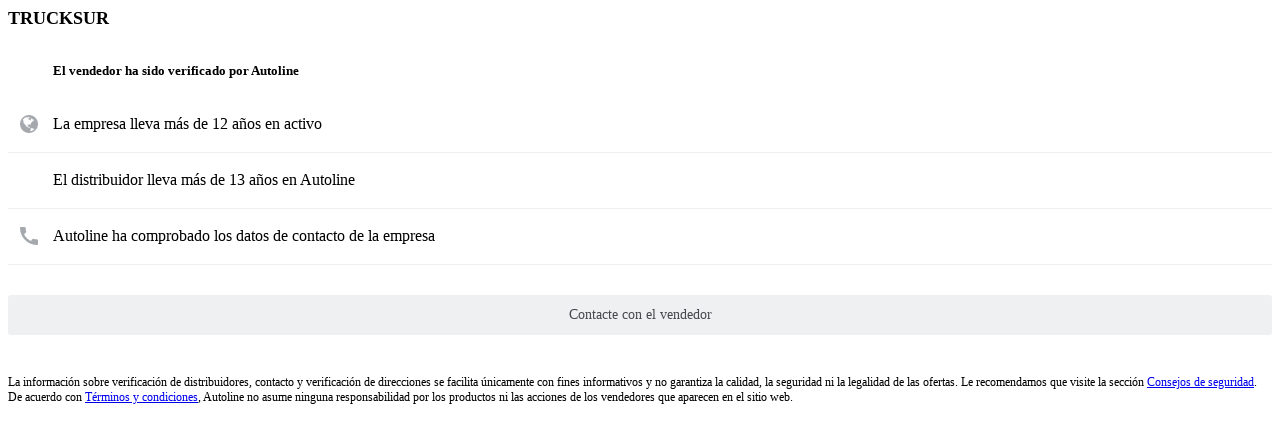

--- FILE ---
content_type: text/html;charset=UTF-8
request_url: https://autoline.es/dealer/verified-popup?dealer=1339481049728546
body_size: 857
content:
<link rel="stylesheet" href="/static/1757422231/modules.dist/Dealers/Site/DealerPage/VerifiedDealer/LoadVerifiedDealerPopupView.autoline.css">
<script type="text/javascript" src="/static/1767616851/modules.dist/Dealers/Site/DealerPage/VerifiedDealer/LoadVerifiedDealerPopupView.module.ts.js"></script>

<div class="verified-dealer-popup">
  <div class="company-name-container">
    <div class="company-name">
      TRUCKSUR    </div>
  </div>
  <div class="verified-dealer-label-container">
    <div class="verified-dealer-label">El vendedor ha sido verificado por Autoline</div>
  </div>
  <div class="advantage-list">
              <div class="advantage-item advantage-item-on-market">
        <div class="text-wrapper">
          <div class="text"> La empresa lleva más de 12 años en activo</div>
        </div>
      </div>
      <div class="advantage-items-separator"></div>
              <div class="advantage-item advantage-item-on-portal">
        <div class="text-wrapper">
          <div class="text"> El distribuidor lleva más de 13 años en Autoline</div>
        </div>
      </div>
      <div class="advantage-items-separator"></div>
              <div class="advantage-item advantage-item-contacts">
        <div class="text-wrapper">
          <div class="text"> Autoline ha comprobado los datos de contacto de la empresa</div>
        </div>
      </div>
      <div class="advantage-items-separator"></div>
              </div>
  <div class="contact-with-dealer">
    <a class="contact-with-dealer-button" href="https://autoline.es/user/messages/send/?type=sent-from-verified-dealer-popup&isRent=0&recipient=1339481049728546&backup=&message=&advert=&ua=0&ud=0">Contacte con el vendedor</a>
  </div>

  <div class="verified-dealer-popup__disclaimer">
    La información sobre verificación de distribuidores, contacto y verificación de direcciones se facilita únicamente con fines informativos y no garantiza la calidad, la seguridad ni la legalidad de las ofertas. Le recomendamos que visite la sección <a class="verified-dealer-popup__disclaimer-advices" href="https://autoline.es/help/category/?id=safety#dealer-check" target="_blank">Consejos de seguridad</a>. De acuerdo con <a class="verified-dealer-popup__disclaimer-rules" href="https://autoline.es/rules/" target="_blank">Términos y condiciones</a>, Autoline no asume ninguna responsabilidad por los productos ni las acciones de los vendedores que aparecen en el sitio web.  </div>
</div>

--- FILE ---
content_type: text/css
request_url: https://autoline.es/static/1757422231/modules.dist/Dealers/Site/DealerPage/VerifiedDealer/LoadVerifiedDealerPopupView.autoline.css
body_size: 5454
content:
.verified-dealer-dialog .ui-dialog-content{margin:0}.verified-dealer-dialog .ui-dialog-content .ui-dialog-content-inner{padding:30px}@media(max-width:599px){.verified-dealer-dialog .ui-dialog-content .ui-dialog-content-inner{padding:25px 20px 40px}}.verified-dealer-popup .company-name{font-size:18px;font-weight:700;margin-bottom:30px}@media(max-width:599px){.verified-dealer-popup .company-name{margin-bottom:17px}}.verified-dealer-popup .verified-dealer-label{background:var(--icon-background-color);border-radius:5px;color:var(--text-color-primary);cursor:pointer;font-size:13px;font-weight:700;margin-bottom:14px;padding:4px 0 4px 45px;position:relative}@media(max-width:599px){.verified-dealer-popup .verified-dealer-label{line-height:20px;margin-bottom:7px;padding:2px 0 2px 41px}}.verified-dealer-popup .verified-dealer-label:before{background-position:50%;background-repeat:no-repeat;background-size:contain;content:"";height:34px;left:2px;position:absolute;top:-3px;width:34px}@media(max-width:599px){.verified-dealer-popup .verified-dealer-label:before{height:30px;left:3px;width:30px}}.app-agroline .verified-dealer-popup .verified-dealer-label:before{background-image:url(/img/svg/verified-dealer/logo/agriline.svg)}.app-autoline .verified-dealer-popup .verified-dealer-label:before{background-image:url(/img/svg/verified-dealer/logo/autoline.svg)}.app-machineryline .verified-dealer-popup .verified-dealer-label:before{background-image:url(/img/svg/verified-dealer/logo/machineryline.svg)}.verified-dealer-popup .advantage-item{padding:18px 12px}@media(max-width:599px){.verified-dealer-popup .advantage-item{padding:15px 0 15px 8px}}.verified-dealer-popup .advantage-item.advantage-item-on-market>.text-wrapper:before{background-image:url("data:image/svg+xml;charset=utf-8,%3Csvg xmlns='http://www.w3.org/2000/svg' width='18' height='18' fill='%23A5A9AD'%3E%3Cpath d='M9 0q2.45 0 4.518 1.207a8.96 8.96 0 0 1 3.275 3.275A8.8 8.8 0 0 1 18 9a8.8 8.8 0 0 1-1.207 4.518 8.96 8.96 0 0 1-3.275 3.275A8.8 8.8 0 0 1 9 18a8.8 8.8 0 0 1-4.518-1.207 8.96 8.96 0 0 1-3.275-3.275A8.8 8.8 0 0 1 0 9q0-2.45 1.207-4.518a8.96 8.96 0 0 1 3.275-3.275A8.8 8.8 0 0 1 9 0m3.21 6.105a.7.7 0 0 0-.11.112q-.088.099-.159.111.024 0 .053-.058.03-.059.059-.13a.4.4 0 0 1 .04-.081.9.9 0 0 1 .259-.176q.163-.07.609-.14.399-.094.598.128-.024-.024.11-.152a.8.8 0 0 1 .17-.14.6.6 0 0 1 .177-.054q.14-.029.175-.088l.024-.257q-.14.012-.205-.082a.5.5 0 0 1-.076-.246q0 .022-.07.093 0-.082-.054-.093a.3.3 0 0 0-.134.011q-.082.024-.106.012a.5.5 0 0 1-.175-.088.4.4 0 0 1-.094-.193 3 3 0 0 0-.047-.176.3.3 0 0 0-.111-.123.3.3 0 0 1-.112-.123l-.029-.065-.035-.076a.3.3 0 0 0-.047-.064.1.1 0 0 0-.065-.03q-.034 0-.082.06-.045.057-.088.116-.04.06-.052.059a.1.1 0 0 0-.07-.018l-.053.012a.2.2 0 0 0-.053.035.32.32 0 0 1-.158.076 1 1 0 0 0-.1.024q.176-.059-.011-.13A.4.4 0 0 0 12 4.138q.105-.047.088-.14a.28.28 0 0 0-.1-.165h.059q-.012-.046-.1-.1a1.4 1.4 0 0 0-.205-.1 1 1 0 0 1-.152-.07q-.094-.059-.399-.11-.305-.054-.386-.007-.06.07-.053.123t.047.164a.6.6 0 0 1 .04.147q.013.07-.064.152-.075.083-.076.14 0 .083.164.183.165.1.117.251-.034.094-.187.188a.8.8 0 0 0-.188.14.25.25 0 0 0-.017.217.4.4 0 0 0 .123.194q.023.023.018.047-.006.023-.041.052a.5.5 0 0 1-.141.088l-.035.024q-.129.058-.24-.07a.76.76 0 0 1-.159-.305q-.082-.294-.187-.352-.27-.093-.34.012-.06-.153-.48-.305a1.4 1.4 0 0 0-.68-.047q.07-.011 0-.176-.083-.176-.223-.14a.6.6 0 0 0 .047-.205l.012-.158a.6.6 0 0 1 .14-.27 2 2 0 0 0 .194-.258q.04-.07.006-.07.41.046.585-.129a1 1 0 0 0 .135-.2q.077-.14.123-.198.105-.07.164-.065t.17.065a.4.4 0 0 0 .17.058q.165.012.182-.129a.25.25 0 0 0-.088-.234q.14.012.035-.2a.5.5 0 0 0-.094-.105q-.14-.046-.316.059-.094.046.023.094-.011-.012-.11.123a1 1 0 0 1-.194.205q-.094.07-.188-.059a1 1 0 0 1-.064-.158q-.052-.147-.112-.158-.093 0-.187.175.034-.093-.129-.175a.8.8 0 0 0-.281-.094q.222-.142-.094-.316a.6.6 0 0 0-.24-.06q-.159-.01-.229.048a.3.3 0 0 0-.064.135q-.006.052.058.093a1 1 0 0 0 .123.065q.06.023.135.047a1 1 0 0 1 .1.035q.164.117.094.164a1 1 0 0 1-.1.04l-.135.054q-.058.022-.07.046-.036.047 0 .165.035.116-.024.164a.5.5 0 0 1-.105-.205.8.8 0 0 0-.082-.194q.082.105-.293.07l-.117-.011q-.047 0-.188.023a.9.9 0 0 1-.24.012.22.22 0 0 1-.158-.094q-.046-.093 0-.234.011-.047.047-.024a2 2 0 0 1-.13-.11 1 1 0 0 0-.116-.1q-.54.176-1.102.48a.3.3 0 0 0 .14-.012q.06-.022.153-.076l.117-.064q.399-.165.492-.082l.059-.06q.165.189.234.294-.081-.046-.351-.012-.234.07-.258.14.082.142.059.212a2 2 0 0 1-.135-.117 1 1 0 0 0-.17-.13.5.5 0 0 0-.176-.058q-.187 0-.258.012a7.4 7.4 0 0 0-2.754 2.601q.083.082.141.094.046.012.059.106a.5.5 0 0 0 .029.128q.018.036.135-.035.105.094.035.223.012-.011.515.316.223.2.247.246.035.13-.118.211a.6.6 0 0 0-.105-.105q-.094-.082-.106-.047-.034.059.006.217.042.158.123.146-.081 0-.11.188-.03.188-.03.416t-.012.275l.023.012q-.034.14.065.404t.252.229q-.153.034.234.504a.5.5 0 0 0 .094.105q.035.024.14.088c.105.064.13.082.176.117a.5.5 0 0 1 .118.123q.046.06.117.264c.071.204.101.228.164.275q-.024.07.111.235t.123.27a.06.06 0 0 0-.03.011.1.1 0 0 1-.028.012q.035.082.181.164.146.081.182.152a1 1 0 0 1 .023.117.5.5 0 0 0 .035.13q.024.045.094.023.024-.235-.281-.727a10 10 0 0 1-.2-.34.7.7 0 0 1-.064-.181 1 1 0 0 0-.052-.17q.023 0 .07.017l.1.041a1 1 0 0 1 .087.047q.036.023.024.035-.036.082.023.205.06.124.14.217a16 16 0 0 0 .34.375 1.2 1.2 0 0 1 .165.229q.093.158 0 .158.105 0 .234.117.13.117.2.234.058.095.093.305.035.211.059.281a.4.4 0 0 0 .1.159q.075.075.146.11l.187.095.153.082q.058.023.216.123.159.1.252.134a.5.5 0 0 0 .188.047.6.6 0 0 0 .17-.029q.1-.03.158-.04.175-.025.34.175.164.2.246.246.422.222.645.129-.024.012.005.088t.094.181a12 12 0 0 0 .17.27q.06.07.211.176.153.105.21.175.071-.046.083-.105-.035.094.082.234c.117.14.148.133.21.118q.165-.036.165-.375-.363.175-.574-.211 0-.012-.03-.065a.8.8 0 0 1-.076-.199.17.17 0 0 1 0-.088q.012-.035.059-.035.106 0 .117-.041.012-.04-.023-.147a2 2 0 0 1-.047-.152.5.5 0 0 0-.13-.234 3 3 0 0 1-.14-.176q-.058.105-.187.094-.13-.012-.188-.106 0 .012-.017.065a.3.3 0 0 0-.018.076.7.7 0 0 1-.176-.012 1.5 1.5 0 0 0 .03-.205 2 2 0 0 1 .04-.264.7.7 0 0 1 .065-.14q.053-.095.088-.17a.6.6 0 0 0 .047-.147q.012-.07-.053-.111-.064-.04-.205-.03-.222.012-.305.235l-.035.123a.4.4 0 0 1-.058.135.3.3 0 0 1-.106.082.7.7 0 0 1-.281.023.7.7 0 0 1-.281-.058q-.153-.094-.264-.34a1.1 1.1 0 0 1-.111-.434q0-.117.029-.31.03-.195.035-.293a.8.8 0 0 0-.064-.287.6.6 0 0 0 .105-.112.7.7 0 0 1 .117-.123.2.2 0 0 1 .053-.017.1.1 0 0 1 .053 0q.023.006.047-.018a.15.15 0 0 0 .035-.07.4.4 0 0 0-.047-.035q-.036-.036-.047-.035.082.034.334-.018c.252-.052.275-.03.322.018q.175.128.258-.024a1 1 0 0 0-.03-.111q-.028-.1-.005-.158.058.316.34.105.035.035.181.059a.6.6 0 0 1 .206.058 1 1 0 0 1 .082.065 1 1 0 0 0 .064.052q.018.012.059-.005a.4.4 0 0 0 .1-.077.8.8 0 0 1 .14.282q.129.468.223.515.081.035.128.024.048-.012.053-.112a1 1 0 0 0 0-.164l-.018-.146-.011-.094v-.21l-.012-.095q-.176-.035-.217-.14a.25.25 0 0 1 .018-.217.8.8 0 0 1 .176-.217.4.4 0 0 1 .093-.04q.083-.03.182-.077a.5.5 0 0 0 .147-.094q.246-.222.175-.41.082 0 .13-.105-.013 0-.06-.036a1 1 0 0 0-.087-.058.2.2 0 0 0-.053-.024q.105-.058.023-.187.06-.035.088-.129.03-.095.088-.117.106.14.246.023.083-.093.012-.187.06-.082.24-.123.182-.042.217-.112.082.024.094-.023a.6.6 0 0 0 .012-.14q0-.095.035-.141a.4.4 0 0 1 .175-.106q.129-.046.153-.058l.199-.13q.034-.046 0-.046a.42.42 0 0 0 .363-.13q.117-.128-.07-.233.035-.07-.035-.112a.6.6 0 0 0-.176-.064.4.4 0 0 1 .135-.006q.099.006.123-.018.176-.117-.082-.187-.199-.059-.504.14zM10.3 16.383q2.415-.422 4.114-2.215-.035-.035-.146-.053a.4.4 0 0 1-.147-.04 2 2 0 0 0-.281-.095.23.23 0 0 0-.03-.152.3.3 0 0 0-.093-.105l-.147-.094-.129-.082a4 4 0 0 0-.164-.135 1 1 0 0 0-.087-.053q-.065-.034-.1-.023a.4.4 0 0 1-.117.012l-.036.011a.3.3 0 0 0-.064.03l-.064.035a.1.1 0 0 0-.047.035q-.012.017 0 .03a1.5 1.5 0 0 0-.422-.259.3.3 0 0 1-.13-.064 1 1 0 0 0-.122-.082.17.17 0 0 0-.117-.018.27.27 0 0 0-.135.082.28.28 0 0 0-.07.176 1 1 0 0 1-.024.153q-.082-.06 0-.206.083-.146.024-.216-.036-.07-.123-.053a.4.4 0 0 0-.141.053 2 2 0 0 0-.135.1 1 1 0 0 1-.105.075 1 1 0 0 0-.1.065.4.4 0 0 0-.1.088.6.6 0 0 0-.07.14.7.7 0 0 1-.058.13q-.024-.048-.135-.077t-.111-.064a5 5 0 0 1 .046.41q.024.293.059.445.082.363-.14.563-.318.293-.34.468-.048.258.14.305a.53.53 0 0 1-.094.24q-.093.159-.082.252 0 .07.024.188z'/%3E%3C/svg%3E")}.app-agroline .verified-dealer-popup .advantage-item.advantage-item-on-portal>.text-wrapper:before,.app-autoline .verified-dealer-popup .advantage-item.advantage-item-on-portal>.text-wrapper:before,.app-machineryline .verified-dealer-popup .advantage-item.advantage-item-on-portal>.text-wrapper:before{background-image:url("data:image/svg+xml;charset=utf-8,%3Csvg xmlns='http://www.w3.org/2000/svg' width='31' height='26' fill='%23A5A9AD'%3E%3Cpath d='M13.763 0h3.821l5.02 9.831H8.744zM7.071 13.109 1 25h6.73l3.007-6.273h9.874L23.617 25h6.73l-6.07-11.891z'/%3E%3C/svg%3E")}.verified-dealer-popup .advantage-item.advantage-item-contacts>.text-wrapper:before{background-image:url("data:image/svg+xml;charset=utf-8,%3Csvg xmlns='http://www.w3.org/2000/svg' width='18' height='18' fill='%23A5A9AD'%3E%3Cpath d='M17.01 12.38c-1.23 0-2.42-.2-3.53-.56a.98.98 0 0 0-1.01.24l-1.57 1.97c-2.83-1.35-5.48-3.9-6.89-6.83l1.95-1.66c.27-.28.35-.67.24-1.02-.37-1.11-.56-2.3-.56-3.53 0-.54-.45-.99-.99-.99H1.19C.65 0 0 .24 0 .99 0 10.28 7.73 18 17.01 18c.71 0 .99-.63.99-1.18v-3.45c0-.54-.45-.99-.99-.99'/%3E%3C/svg%3E")}.verified-dealer-popup .advantage-item.advantage-item-manufacturer>.text-wrapper:before{background-image:url("data:image/svg+xml;charset=utf-8,%3Csvg xmlns='http://www.w3.org/2000/svg' width='20' height='16' fill='%23A5A9AD'%3E%3Cpath fill-rule='evenodd' d='M19.766 15.5H.234A.227.227 0 0 1 0 15.262v-.794c0-.119.117-.238.234-.238h19.532c.117 0 .234.12.234.238v.794a.227.227 0 0 1-.234.238M.664 13.831V7.403h13.047v6.428zm3.281-2.83h1.961V9h-1.96v2zm2.945 0h1.97V9H6.89zm-2.945-6.02c0-.08.04-.159.118-.198s.195-.04.234 0l2.656 1.905V4.982c0-.08.04-.159.117-.198s.196-.04.235 0l3.086 2.143H3.945C3.937 6 3.937 6 3.945 4.982z' clip-rule='evenodd'/%3E%3Cpath fill-rule='evenodd' d='M13.125 7.444c-.04.12-2.422-.04-2.54-.04h-.038 2.695c-.039.04-.078.04-.117.04m-2.734-.515.351-3.85h2.188l.39 3.85zm.43-4.326v-.08h2.07v.08zm.038-.555.04-.516c0-.159.117-.238.234-.238h1.406c.117 0 .234.079.234.198l.079.556zm2.851 11.785.977-9.682h3.79l.82 9.682zm1.017-10.158.078-.873h3.554l.078.873zm.156-1.35.156-1.627c0-.119.117-.198.234-.198h2.657c.117 0 .234.08.234.198l.156 1.627z' clip-rule='evenodd'/%3E%3C/svg%3E")}.verified-dealer-popup .advantage-item.advantage-item-address>.text-wrapper:before{background-image:url("data:image/svg+xml;charset=utf-8,%3Csvg xmlns='http://www.w3.org/2000/svg' width='10' height='12' fill='%23A5A9AD'%3E%3Cpath d='M3.96 5.29q.439.409 1.04.41c.601.001.738-.138 1.012-.41a1.42 1.42 0 0 0 .437-1.04q0-.601-.437-1.012A1.33 1.33 0 0 0 5 2.801a1.42 1.42 0 0 0-1.04.437q-.409.41-.41 1.012c-.001.602.138.747.41 1.04M2.103 1.378Q3.305.176 5 .176t2.871 1.203Q9.074 2.554 9.074 4.25q0 .848-.437 1.941-.41 1.095-1.012 2.051a39 39 0 0 1-1.203 1.805q-.575.82-.984 1.312L5 11.824q-.164-.19-.438-.492a47 47 0 0 1-.984-1.258A28 28 0 0 1 2.32 8.242a15 15 0 0 1-.957-2.023Q.926 5.097.926 4.25q0-1.695 1.176-2.871z'/%3E%3C/svg%3E")}.verified-dealer-popup .advantage-item.advantage-item-visit>.text-wrapper:before{background-image:url("data:image/svg+xml;charset=utf-8,%3Csvg xmlns='http://www.w3.org/2000/svg' width='18' height='20' fill='%23A5A9AD'%3E%3Cpath d='M17.653 16.205c-.512-1.116-3.014-1.854-4.676-2.547s-1.434-1.113-1.494-1.688a4 4 0 0 1-.02-.313c.506-.495.903-1.17 1.185-1.874l.02-.05a5 5 0 0 0 .169-.509c.38-.072.603-.464.688-.826.085-.147.263-.508.223-.918-.042-.412-.188-.65-.371-.784a4 4 0 0 0 .041-.504c0-.728.302-2.965-.516-3.788-.433-.436-.848-.89-1.435-1.225l.064-.247-.634-.016q-.025-.008-.05-.017l.084-.308-.565.17.177-.427-.867.342a6 6 0 0 0-.305-.013 4.72 4.72 0 0 0-3.134 1.104c-.268.126-.74.343-.74.343l.177.234-.032.041-.657.255.364.208-.024.05-.569.442.422-.059c-.398 1.218-.422 2.995-.422 3.15 0 .022.007.085.02.179-.25.103-.471.347-.523.87-.041.41.137.771.223.918.086.368.314.767.707.83a5 5 0 0 0 .184.543l.005.015c.289.718.696 1.406 1.217 1.902a4 4 0 0 1-.018.282c-.06.575.115.995-1.547 1.688S.86 15.089.348 16.205.04 19.334.04 19.334h17.92s.207-2.014-.306-3.129z'/%3E%3C/svg%3E")}.verified-dealer-popup .advantage-item.advantage-item-bank>.text-wrapper:before{background-image:url("data:image/svg+xml;charset=utf-8,%3Csvg xmlns='http://www.w3.org/2000/svg' width='18' height='15' fill='%23A5A9AD'%3E%3Cpath fill-rule='evenodd' d='M0 1.834a1 1 0 0 1 1-1h16a1 1 0 0 1 1 1v2H0zm0 4h18v8a1 1 0 0 1-1 1H1a1 1 0 0 1-1-1zm2 4a1 1 0 0 0 0 2h3a1 1 0 1 0 0-2z' clip-rule='evenodd'/%3E%3C/svg%3E")}.verified-dealer-popup .advantage-item .text-wrapper{padding-left:33px;position:relative}.verified-dealer-popup .advantage-item .text-wrapper:before{background-position:50%;background-repeat:no-repeat;background-size:contain;bottom:0;content:"";height:18px;left:0;margin:auto;position:absolute;top:0;width:18px}@media(max-width:599px){.verified-dealer-popup .advantage-item .text-wrapper:before{height:17px;width:17px}}.verified-dealer-popup .advantage-items-separator{border-bottom:1px solid #eef0f2;height:1px}.verified-dealer-popup .contact-with-dealer{margin-top:30px}.verified-dealer-popup .contact-with-dealer .contact-with-dealer-button{display:-webkit-inline-box;display:-ms-inline-flexbox;display:inline-flex;-webkit-box-align:center;-ms-flex-align:center;align-items:center;-webkit-box-pack:center;-ms-flex-pack:center;background:#eef0f2;border:none;border-radius:3px;-webkit-box-sizing:border-box;box-sizing:border-box;color:#474a4d;cursor:pointer;font-size:14px;font-size:15px;font-weight:700;font-weight:400;height:40px;justify-content:center;min-height:40px;outline:none;padding:10px 28px;text-decoration:none!important;width:100%}@media(min-width:1000px){.verified-dealer-popup .contact-with-dealer .contact-with-dealer-button{font-size:14px;font-weight:400;height:35px}}.verified-dealer-popup .contact-with-dealer .contact-with-dealer-button.btn-lg,.verified-dealer-popup .contact-with-dealer .contact-with-dealer-button.button-lg{height:45px}@media(min-width:1000px){.verified-dealer-popup .contact-with-dealer .contact-with-dealer-button.btn-lg,.verified-dealer-popup .contact-with-dealer .contact-with-dealer-button.button-lg{height:40px}}.verified-dealer-popup .contact-with-dealer .contact-with-dealer-button.disabled,.verified-dealer-popup .contact-with-dealer .contact-with-dealer-button[disabled]{opacity:.5}.verified-dealer-popup .contact-with-dealer .contact-with-dealer-button.hover,.verified-dealer-popup .contact-with-dealer .contact-with-dealer-button:hover,.verified-dealer-popup .contact-with-dealer .contact-with-dealer-button:visited{text-decoration:none}.verified-dealer-popup .contact-with-dealer .contact-with-dealer-button:focus{outline:none}.verified-dealer-popup .contact-with-dealer .contact-with-dealer-button.hover,.verified-dealer-popup .contact-with-dealer .contact-with-dealer-button:hover{background-color:#e8ebed}.verified-dealer-popup .visit-gallery:not(:first-child){margin-top:15px}.verified-dealer-popup__disclaimer{color:var(--text-color-secondary);font-size:12px;margin-top:40px}

--- FILE ---
content_type: application/javascript; charset=utf-8
request_url: https://autoline.es/static/1767616851/modules.dist/Dealers/Site/DealerPage/VerifiedDealer/LoadVerifiedDealerPopupView.module.ts.js
body_size: 1154
content:
(()=>{"use strict";class e{constructor(e){this.$form=e}focus(){const e=this.$form.find(".invalid").first();if(1===e.length)return void e.trigger("focus");let t=this.$form.find(".material-element .focus-target").first();if(1!==t.length)t=this.$form.find(".element-errors-container").eq(0).closest(".element-container").find("input[type=text], input[type=email], textarea[name='message']"),0===t.length&&this.$form.find("input[type=text], input[type=email], textarea[name='message']").filter(":visible").each(((e,s)=>{if(!$(s).val())return t=$(s),!1})),0===t.length&&(t=this.$form.find(".message-element-container textarea[name='message']")),t.trigger("focus");else{this.$form.find(".material-element .focus-target").removeClass("focus-target"),t.is("textarea")&&(t=this.$form.find("textarea[name='message']"));const e=t.val();t.trigger("focus").val("").val(e)}}}class t{valid(){return"ontouchstart"in document.documentElement}}class s{constructor(){this.shouldFocusOnForm=!0,this.isPopupStyle=!1}show(s){const a=function(e){try{const t=new URL(e);return{source:t.searchParams.get("type")||"",userAuthorized:"1"===t.searchParams.get("ua"),hasUserContacts:"1"===t.searchParams.get("ud")}}catch(e){return{source:"",userAuthorized:!1,hasUserContacts:!1}}}(s),o=$("<div/>").atjsDialog({showTitleBar:!1,fullScreenSize:!0,fullScreenLimitationWidth:700,draggable:!1,resizable:!1,width:420,modal:!0,dialogClass:this.dialogClassName,isFloatUp:this.isPopupStyle,ajaxUrl:s,ajaxOnLoad:s=>{const o=$(s.target);this.onLoadCallback&&this.onLoadCallback(o),o.find(".phones .show-all-phones").on("click",(e=>{o.find(".phones .phone-contact-item").removeClass("hidden"),$(e.currentTarget).remove()}));const r=$(".contact-with-dealer-dialog");r.closest(".ui-dialog").addClass("contact-with-dealer-dialog-container").toggleClass("contact-with-dealer-dialog-container_wide",r.hasClass("contact-seller-dialog_ab1")).toggleClass("contact-with-dealer-dialog-container_narrow",!r.hasClass("contact-seller-dialog_ab1")),this.shouldFocusOnForm&&setTimeout((()=>{const s=new e(o.find("form"));(new t).valid()||s.focus()}),400),window.atjs.tracking.event("messageDialog",{action:"open",source:a.source,userAuthorized:a.userAuthorized,hasUserContacts:a.hasUserContacts})},close:e=>{0===$(e.target).find(".send-message-done-wrapper").length&&window.atjs.tracking.event("messageDialog",{action:"close",source:a.source,userAuthorized:a.userAuthorized,hasUserContacts:a.hasUserContacts}),o.atjsDialog("destroy"),this.onCloseCallback&&this.onCloseCallback()},formTarget:"_top",position:{my:"center center",at:"center center",of:window},buttons:[]})}setShouldFocusOnForm(e){return this.shouldFocusOnForm=e,this}setOnCloseCallback(e){return this.onCloseCallback=e,this}setOnLoadCallback(e){return this.onLoadCallback=e,this}setDialogClass(e){return this.dialogClassName=e,this}popupStyle(){return this.isPopupStyle=!0,this}}$((()=>{$("body").on("click",".verified-dealer-popup .contact-with-dealer-button",(e=>((new s).show($(e.target).attr("href")),$(e.currentTarget).trigger("verifiedDealerPopupContactClick"),e.stopImmediatePropagation(),!1)))}))})();